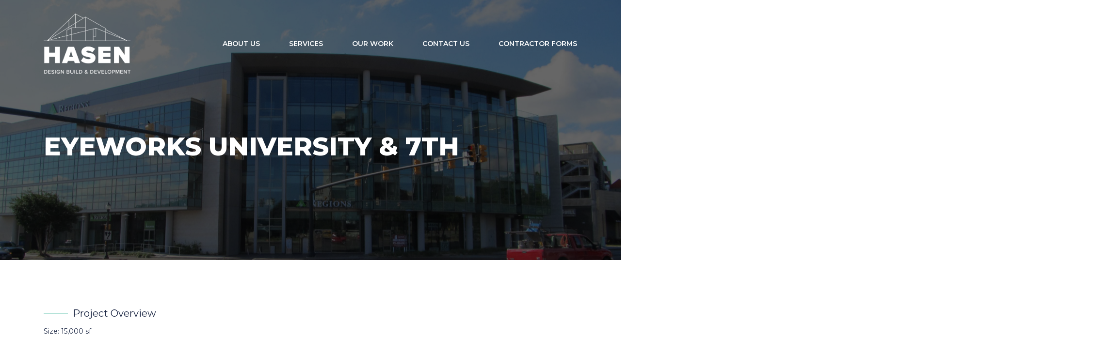

--- FILE ---
content_type: text/html; charset=UTF-8
request_url: https://hasenconstruction.com/project/eyeworks-university-7th/
body_size: 14344
content:
<!doctype html>
<html lang="en-US" class="no-js">
<head>
	<meta charset="UTF-8">
	<meta name="viewport" content="width=device-width, initial-scale=1, maximum-scale=1, user-scalable=0" /><meta name='robots' content='index, follow, max-image-preview:large, max-snippet:-1, max-video-preview:-1' />
	<style>img:is([sizes="auto" i], [sizes^="auto," i]) { contain-intrinsic-size: 3000px 1500px }</style>
	
	<!-- This site is optimized with the Yoast SEO plugin v26.8 - https://yoast.com/product/yoast-seo-wordpress/ -->
	<title>Eyeworks University &amp; 7th - HASEN Construction</title>
	<link rel="canonical" href="https://hasenconstruction.com/project/eyeworks-university-7th/" />
	<meta property="og:locale" content="en_US" />
	<meta property="og:type" content="article" />
	<meta property="og:title" content="Eyeworks University &amp; 7th - HASEN Construction" />
	<meta property="og:url" content="https://hasenconstruction.com/project/eyeworks-university-7th/" />
	<meta property="og:site_name" content="HASEN Construction" />
	<meta property="og:image" content="https://hasenconstruction.com/wp-content/uploads/2021/10/7th-and-Uni-scaled.jpg" />
	<meta property="og:image:width" content="2560" />
	<meta property="og:image:height" content="1375" />
	<meta property="og:image:type" content="image/jpeg" />
	<meta name="twitter:card" content="summary_large_image" />
	<script type="application/ld+json" class="yoast-schema-graph">{"@context":"https://schema.org","@graph":[{"@type":"WebPage","@id":"https://hasenconstruction.com/project/eyeworks-university-7th/","url":"https://hasenconstruction.com/project/eyeworks-university-7th/","name":"Eyeworks University &amp; 7th - HASEN Construction","isPartOf":{"@id":"https://hasenconstruction.com/#website"},"primaryImageOfPage":{"@id":"https://hasenconstruction.com/project/eyeworks-university-7th/#primaryimage"},"image":{"@id":"https://hasenconstruction.com/project/eyeworks-university-7th/#primaryimage"},"thumbnailUrl":"https://hasenconstruction.com/wp-content/uploads/2021/10/7th-and-Uni-scaled.jpg","datePublished":"2021-10-27T23:43:42+00:00","breadcrumb":{"@id":"https://hasenconstruction.com/project/eyeworks-university-7th/#breadcrumb"},"inLanguage":"en-US","potentialAction":[{"@type":"ReadAction","target":["https://hasenconstruction.com/project/eyeworks-university-7th/"]}]},{"@type":"ImageObject","inLanguage":"en-US","@id":"https://hasenconstruction.com/project/eyeworks-university-7th/#primaryimage","url":"https://hasenconstruction.com/wp-content/uploads/2021/10/7th-and-Uni-scaled.jpg","contentUrl":"https://hasenconstruction.com/wp-content/uploads/2021/10/7th-and-Uni-scaled.jpg","width":2560,"height":1375},{"@type":"BreadcrumbList","@id":"https://hasenconstruction.com/project/eyeworks-university-7th/#breadcrumb","itemListElement":[{"@type":"ListItem","position":1,"name":"Home","item":"https://hasenconstruction.com/"},{"@type":"ListItem","position":2,"name":"Projects","item":"https://hasenconstruction.com/project/"},{"@type":"ListItem","position":3,"name":"Eyeworks University &amp; 7th"}]},{"@type":"WebSite","@id":"https://hasenconstruction.com/#website","url":"https://hasenconstruction.com/","name":"HASEN Construction","description":"Design-Build Development","potentialAction":[{"@type":"SearchAction","target":{"@type":"EntryPoint","urlTemplate":"https://hasenconstruction.com/?s={search_term_string}"},"query-input":{"@type":"PropertyValueSpecification","valueRequired":true,"valueName":"search_term_string"}}],"inLanguage":"en-US"}]}</script>
	<!-- / Yoast SEO plugin. -->


<link rel='dns-prefetch' href='//use.typekit.net' />
<link rel='dns-prefetch' href='//fonts.googleapis.com' />
<link rel="alternate" type="application/rss+xml" title="HASEN Construction &raquo; Feed" href="https://hasenconstruction.com/feed/" />
<link rel="alternate" type="application/rss+xml" title="HASEN Construction &raquo; Comments Feed" href="https://hasenconstruction.com/comments/feed/" />
<link rel="alternate" type="application/rss+xml" title="HASEN Construction &raquo; Eyeworks University &amp; 7th Comments Feed" href="https://hasenconstruction.com/project/eyeworks-university-7th/feed/" />
<link rel="preload" href="https://hasenconstruction.com/wp-content/themes/salient/css/fonts/icomoon.woff?v=1.1" as="font" type="font/woff" crossorigin="anonymous"><link rel='stylesheet' id='adobefonts-css' href='https://use.typekit.net/jqf2feh.css?ver=6.8.3' type='text/css' media='all' />
<link rel='stylesheet' id='formidable-css' href='https://hasenconstruction.com/wp-content/plugins/formidable/css/formidableforms.css?ver=114757' type='text/css' media='all' />
<style id='classic-theme-styles-inline-css' type='text/css'>
/*! This file is auto-generated */
.wp-block-button__link{color:#fff;background-color:#32373c;border-radius:9999px;box-shadow:none;text-decoration:none;padding:calc(.667em + 2px) calc(1.333em + 2px);font-size:1.125em}.wp-block-file__button{background:#32373c;color:#fff;text-decoration:none}
</style>
<style id='global-styles-inline-css' type='text/css'>
:root{--wp--preset--aspect-ratio--square: 1;--wp--preset--aspect-ratio--4-3: 4/3;--wp--preset--aspect-ratio--3-4: 3/4;--wp--preset--aspect-ratio--3-2: 3/2;--wp--preset--aspect-ratio--2-3: 2/3;--wp--preset--aspect-ratio--16-9: 16/9;--wp--preset--aspect-ratio--9-16: 9/16;--wp--preset--color--black: #000000;--wp--preset--color--cyan-bluish-gray: #abb8c3;--wp--preset--color--white: #ffffff;--wp--preset--color--pale-pink: #f78da7;--wp--preset--color--vivid-red: #cf2e2e;--wp--preset--color--luminous-vivid-orange: #ff6900;--wp--preset--color--luminous-vivid-amber: #fcb900;--wp--preset--color--light-green-cyan: #7bdcb5;--wp--preset--color--vivid-green-cyan: #00d084;--wp--preset--color--pale-cyan-blue: #8ed1fc;--wp--preset--color--vivid-cyan-blue: #0693e3;--wp--preset--color--vivid-purple: #9b51e0;--wp--preset--gradient--vivid-cyan-blue-to-vivid-purple: linear-gradient(135deg,rgba(6,147,227,1) 0%,rgb(155,81,224) 100%);--wp--preset--gradient--light-green-cyan-to-vivid-green-cyan: linear-gradient(135deg,rgb(122,220,180) 0%,rgb(0,208,130) 100%);--wp--preset--gradient--luminous-vivid-amber-to-luminous-vivid-orange: linear-gradient(135deg,rgba(252,185,0,1) 0%,rgba(255,105,0,1) 100%);--wp--preset--gradient--luminous-vivid-orange-to-vivid-red: linear-gradient(135deg,rgba(255,105,0,1) 0%,rgb(207,46,46) 100%);--wp--preset--gradient--very-light-gray-to-cyan-bluish-gray: linear-gradient(135deg,rgb(238,238,238) 0%,rgb(169,184,195) 100%);--wp--preset--gradient--cool-to-warm-spectrum: linear-gradient(135deg,rgb(74,234,220) 0%,rgb(151,120,209) 20%,rgb(207,42,186) 40%,rgb(238,44,130) 60%,rgb(251,105,98) 80%,rgb(254,248,76) 100%);--wp--preset--gradient--blush-light-purple: linear-gradient(135deg,rgb(255,206,236) 0%,rgb(152,150,240) 100%);--wp--preset--gradient--blush-bordeaux: linear-gradient(135deg,rgb(254,205,165) 0%,rgb(254,45,45) 50%,rgb(107,0,62) 100%);--wp--preset--gradient--luminous-dusk: linear-gradient(135deg,rgb(255,203,112) 0%,rgb(199,81,192) 50%,rgb(65,88,208) 100%);--wp--preset--gradient--pale-ocean: linear-gradient(135deg,rgb(255,245,203) 0%,rgb(182,227,212) 50%,rgb(51,167,181) 100%);--wp--preset--gradient--electric-grass: linear-gradient(135deg,rgb(202,248,128) 0%,rgb(113,206,126) 100%);--wp--preset--gradient--midnight: linear-gradient(135deg,rgb(2,3,129) 0%,rgb(40,116,252) 100%);--wp--preset--font-size--small: 13px;--wp--preset--font-size--medium: 20px;--wp--preset--font-size--large: 36px;--wp--preset--font-size--x-large: 42px;--wp--preset--spacing--20: 0.44rem;--wp--preset--spacing--30: 0.67rem;--wp--preset--spacing--40: 1rem;--wp--preset--spacing--50: 1.5rem;--wp--preset--spacing--60: 2.25rem;--wp--preset--spacing--70: 3.38rem;--wp--preset--spacing--80: 5.06rem;--wp--preset--shadow--natural: 6px 6px 9px rgba(0, 0, 0, 0.2);--wp--preset--shadow--deep: 12px 12px 50px rgba(0, 0, 0, 0.4);--wp--preset--shadow--sharp: 6px 6px 0px rgba(0, 0, 0, 0.2);--wp--preset--shadow--outlined: 6px 6px 0px -3px rgba(255, 255, 255, 1), 6px 6px rgba(0, 0, 0, 1);--wp--preset--shadow--crisp: 6px 6px 0px rgba(0, 0, 0, 1);}:where(.is-layout-flex){gap: 0.5em;}:where(.is-layout-grid){gap: 0.5em;}body .is-layout-flex{display: flex;}.is-layout-flex{flex-wrap: wrap;align-items: center;}.is-layout-flex > :is(*, div){margin: 0;}body .is-layout-grid{display: grid;}.is-layout-grid > :is(*, div){margin: 0;}:where(.wp-block-columns.is-layout-flex){gap: 2em;}:where(.wp-block-columns.is-layout-grid){gap: 2em;}:where(.wp-block-post-template.is-layout-flex){gap: 1.25em;}:where(.wp-block-post-template.is-layout-grid){gap: 1.25em;}.has-black-color{color: var(--wp--preset--color--black) !important;}.has-cyan-bluish-gray-color{color: var(--wp--preset--color--cyan-bluish-gray) !important;}.has-white-color{color: var(--wp--preset--color--white) !important;}.has-pale-pink-color{color: var(--wp--preset--color--pale-pink) !important;}.has-vivid-red-color{color: var(--wp--preset--color--vivid-red) !important;}.has-luminous-vivid-orange-color{color: var(--wp--preset--color--luminous-vivid-orange) !important;}.has-luminous-vivid-amber-color{color: var(--wp--preset--color--luminous-vivid-amber) !important;}.has-light-green-cyan-color{color: var(--wp--preset--color--light-green-cyan) !important;}.has-vivid-green-cyan-color{color: var(--wp--preset--color--vivid-green-cyan) !important;}.has-pale-cyan-blue-color{color: var(--wp--preset--color--pale-cyan-blue) !important;}.has-vivid-cyan-blue-color{color: var(--wp--preset--color--vivid-cyan-blue) !important;}.has-vivid-purple-color{color: var(--wp--preset--color--vivid-purple) !important;}.has-black-background-color{background-color: var(--wp--preset--color--black) !important;}.has-cyan-bluish-gray-background-color{background-color: var(--wp--preset--color--cyan-bluish-gray) !important;}.has-white-background-color{background-color: var(--wp--preset--color--white) !important;}.has-pale-pink-background-color{background-color: var(--wp--preset--color--pale-pink) !important;}.has-vivid-red-background-color{background-color: var(--wp--preset--color--vivid-red) !important;}.has-luminous-vivid-orange-background-color{background-color: var(--wp--preset--color--luminous-vivid-orange) !important;}.has-luminous-vivid-amber-background-color{background-color: var(--wp--preset--color--luminous-vivid-amber) !important;}.has-light-green-cyan-background-color{background-color: var(--wp--preset--color--light-green-cyan) !important;}.has-vivid-green-cyan-background-color{background-color: var(--wp--preset--color--vivid-green-cyan) !important;}.has-pale-cyan-blue-background-color{background-color: var(--wp--preset--color--pale-cyan-blue) !important;}.has-vivid-cyan-blue-background-color{background-color: var(--wp--preset--color--vivid-cyan-blue) !important;}.has-vivid-purple-background-color{background-color: var(--wp--preset--color--vivid-purple) !important;}.has-black-border-color{border-color: var(--wp--preset--color--black) !important;}.has-cyan-bluish-gray-border-color{border-color: var(--wp--preset--color--cyan-bluish-gray) !important;}.has-white-border-color{border-color: var(--wp--preset--color--white) !important;}.has-pale-pink-border-color{border-color: var(--wp--preset--color--pale-pink) !important;}.has-vivid-red-border-color{border-color: var(--wp--preset--color--vivid-red) !important;}.has-luminous-vivid-orange-border-color{border-color: var(--wp--preset--color--luminous-vivid-orange) !important;}.has-luminous-vivid-amber-border-color{border-color: var(--wp--preset--color--luminous-vivid-amber) !important;}.has-light-green-cyan-border-color{border-color: var(--wp--preset--color--light-green-cyan) !important;}.has-vivid-green-cyan-border-color{border-color: var(--wp--preset--color--vivid-green-cyan) !important;}.has-pale-cyan-blue-border-color{border-color: var(--wp--preset--color--pale-cyan-blue) !important;}.has-vivid-cyan-blue-border-color{border-color: var(--wp--preset--color--vivid-cyan-blue) !important;}.has-vivid-purple-border-color{border-color: var(--wp--preset--color--vivid-purple) !important;}.has-vivid-cyan-blue-to-vivid-purple-gradient-background{background: var(--wp--preset--gradient--vivid-cyan-blue-to-vivid-purple) !important;}.has-light-green-cyan-to-vivid-green-cyan-gradient-background{background: var(--wp--preset--gradient--light-green-cyan-to-vivid-green-cyan) !important;}.has-luminous-vivid-amber-to-luminous-vivid-orange-gradient-background{background: var(--wp--preset--gradient--luminous-vivid-amber-to-luminous-vivid-orange) !important;}.has-luminous-vivid-orange-to-vivid-red-gradient-background{background: var(--wp--preset--gradient--luminous-vivid-orange-to-vivid-red) !important;}.has-very-light-gray-to-cyan-bluish-gray-gradient-background{background: var(--wp--preset--gradient--very-light-gray-to-cyan-bluish-gray) !important;}.has-cool-to-warm-spectrum-gradient-background{background: var(--wp--preset--gradient--cool-to-warm-spectrum) !important;}.has-blush-light-purple-gradient-background{background: var(--wp--preset--gradient--blush-light-purple) !important;}.has-blush-bordeaux-gradient-background{background: var(--wp--preset--gradient--blush-bordeaux) !important;}.has-luminous-dusk-gradient-background{background: var(--wp--preset--gradient--luminous-dusk) !important;}.has-pale-ocean-gradient-background{background: var(--wp--preset--gradient--pale-ocean) !important;}.has-electric-grass-gradient-background{background: var(--wp--preset--gradient--electric-grass) !important;}.has-midnight-gradient-background{background: var(--wp--preset--gradient--midnight) !important;}.has-small-font-size{font-size: var(--wp--preset--font-size--small) !important;}.has-medium-font-size{font-size: var(--wp--preset--font-size--medium) !important;}.has-large-font-size{font-size: var(--wp--preset--font-size--large) !important;}.has-x-large-font-size{font-size: var(--wp--preset--font-size--x-large) !important;}
:where(.wp-block-post-template.is-layout-flex){gap: 1.25em;}:where(.wp-block-post-template.is-layout-grid){gap: 1.25em;}
:where(.wp-block-columns.is-layout-flex){gap: 2em;}:where(.wp-block-columns.is-layout-grid){gap: 2em;}
:root :where(.wp-block-pullquote){font-size: 1.5em;line-height: 1.6;}
</style>
<link rel='stylesheet' id='salient-social-css' href='https://hasenconstruction.com/wp-content/plugins/salient-social/css/style.css?ver=1.2' type='text/css' media='all' />
<style id='salient-social-inline-css' type='text/css'>

  .sharing-default-minimal .nectar-love.loved,
  body .nectar-social[data-color-override="override"].fixed > a:before, 
  body .nectar-social[data-color-override="override"].fixed .nectar-social-inner a,
  .sharing-default-minimal .nectar-social[data-color-override="override"] .nectar-social-inner a:hover {
    background-color: #6dc7b4;
  }
  .nectar-social.hover .nectar-love.loved,
  .nectar-social.hover > .nectar-love-button a:hover,
  .nectar-social[data-color-override="override"].hover > div a:hover,
  #single-below-header .nectar-social[data-color-override="override"].hover > div a:hover,
  .nectar-social[data-color-override="override"].hover .share-btn:hover,
  .sharing-default-minimal .nectar-social[data-color-override="override"] .nectar-social-inner a {
    border-color: #6dc7b4;
  }
  #single-below-header .nectar-social.hover .nectar-love.loved i,
  #single-below-header .nectar-social.hover[data-color-override="override"] a:hover,
  #single-below-header .nectar-social.hover[data-color-override="override"] a:hover i,
  #single-below-header .nectar-social.hover .nectar-love-button a:hover i,
  .nectar-love:hover i,
  .hover .nectar-love:hover .total_loves,
  .nectar-love.loved i,
  .nectar-social.hover .nectar-love.loved .total_loves,
  .nectar-social.hover .share-btn:hover, 
  .nectar-social[data-color-override="override"].hover .nectar-social-inner a:hover,
  .nectar-social[data-color-override="override"].hover > div:hover span,
  .sharing-default-minimal .nectar-social[data-color-override="override"] .nectar-social-inner a:not(:hover) i,
  .sharing-default-minimal .nectar-social[data-color-override="override"] .nectar-social-inner a:not(:hover) {
    color: #6dc7b4;
  }
</style>
<link rel='stylesheet' id='wp-components-css' href='https://hasenconstruction.com/wp-includes/css/dist/components/style.min.css?ver=6.8.3' type='text/css' media='all' />
<link rel='stylesheet' id='godaddy-styles-css' href='https://hasenconstruction.com/wp-content/mu-plugins/vendor/wpex/godaddy-launch/includes/Dependencies/GoDaddy/Styles/build/latest.css?ver=2.0.2' type='text/css' media='all' />
<link rel='stylesheet' id='font-awesome-css' href='https://hasenconstruction.com/wp-content/themes/salient/css/font-awesome.min.css?ver=4.7.1' type='text/css' media='all' />
<link rel='stylesheet' id='salient-grid-system-css' href='https://hasenconstruction.com/wp-content/themes/salient/css/grid-system.css?ver=13.0.6' type='text/css' media='all' />
<link rel='stylesheet' id='main-styles-css' href='https://hasenconstruction.com/wp-content/themes/salient/css/style.css?ver=13.0.6' type='text/css' media='all' />
<link rel='stylesheet' id='nectar-single-styles-css' href='https://hasenconstruction.com/wp-content/themes/salient/css/single.css?ver=13.0.6' type='text/css' media='all' />
<link rel='stylesheet' id='nectar_default_font_open_sans-css' href='https://fonts.googleapis.com/css?family=Open+Sans%3A300%2C400%2C600%2C700&#038;subset=latin%2Clatin-ext&#038;display=swap' type='text/css' media='all' />
<link rel='stylesheet' id='responsive-css' href='https://hasenconstruction.com/wp-content/themes/salient/css/responsive.css?ver=13.0.6' type='text/css' media='all' />
<link rel='stylesheet' id='skin-material-css' href='https://hasenconstruction.com/wp-content/themes/salient/css/skin-material.css?ver=13.0.6' type='text/css' media='all' />
<link rel='stylesheet' id='salient-wp-menu-dynamic-css' href='https://hasenconstruction.com/wp-content/uploads/salient/menu-dynamic.css?ver=27385' type='text/css' media='all' />
<link rel='stylesheet' id='dynamic-css-css' href='https://hasenconstruction.com/wp-content/themes/salient/css/salient-dynamic-styles.css?ver=47179' type='text/css' media='all' />
<style id='dynamic-css-inline-css' type='text/css'>
#header-space{background-color:#ffffff}@media only screen and (min-width:1000px){body #ajax-content-wrap.no-scroll{min-height:calc(100vh - 180px);height:calc(100vh - 180px)!important;}}@media only screen and (min-width:1000px){#page-header-wrap.fullscreen-header,#page-header-wrap.fullscreen-header #page-header-bg,html:not(.nectar-box-roll-loaded) .nectar-box-roll > #page-header-bg.fullscreen-header,.nectar_fullscreen_zoom_recent_projects,#nectar_fullscreen_rows:not(.afterLoaded) > div{height:calc(100vh - 179px);}.wpb_row.vc_row-o-full-height.top-level,.wpb_row.vc_row-o-full-height.top-level > .col.span_12{min-height:calc(100vh - 179px);}html:not(.nectar-box-roll-loaded) .nectar-box-roll > #page-header-bg.fullscreen-header{top:180px;}.nectar-slider-wrap[data-fullscreen="true"]:not(.loaded),.nectar-slider-wrap[data-fullscreen="true"]:not(.loaded) .swiper-container{height:calc(100vh - 178px)!important;}.admin-bar .nectar-slider-wrap[data-fullscreen="true"]:not(.loaded),.admin-bar .nectar-slider-wrap[data-fullscreen="true"]:not(.loaded) .swiper-container{height:calc(100vh - 178px - 32px)!important;}}.screen-reader-text,.nectar-skip-to-content:not(:focus){border:0;clip:rect(1px,1px,1px,1px);clip-path:inset(50%);height:1px;margin:-1px;overflow:hidden;padding:0;position:absolute!important;width:1px;word-wrap:normal!important;}
.page-template-page-left-sidebar div#sidebar {
    margin-top: 0 !important;
    box-shadow: 10px 5px 13px rgb(0 0 0 / 11%);
    padding-top: 30px;
}

.page-template-page-left-sidebar .post-area.col.span_9.col_last {
    margin-top: 0 !important;
    padding-top: 30px !important;
}

.page-template-page-left-sidebar .container-wrap {
    padding-bottom: 0 !important;
}

.page-template-page-left-sidebar .post-area, #sidebar {
    padding-bottom: 50px;
}

@media(min-width:1024px){
    .page-template-page-left-sidebar .row-bg-wrap {
        width: 70vw !important;
        left: -70px !important;
    }
}

.imageColumn img {
    height: 350px !important;
    object-fit: cover;
}

.imageColumn {
    position: relative;
}

.imageCaption {
    position: absolute;
    bottom: 0;
    width: 100%;
    background: rgba(4, 14, 36, 0.8);
    padding: 6px 0;
}

.single-project .inner-wrap.using-image {
    background: black;
}

.single-project .first-section .row-bg.using-image.loaded {
    opacity: 0.4;
}

.flickity-slider h1 {
    max-width: 600px;
}

h5::before {content: "";position: absolute;left: 0;top: 50%;transform: translateY(-50%);width: 50px;height: 1px;background: #6DC7B4;}

h5 {
    position: relative;
    padding-left: calc( 50px + 10px );
    margin-bottom: 15px;
}

#contact .row-bg.using-image.loaded {
    background-position: -37px -19px !important;
    background-size: 44%;
}

div#frm_form_1_container {
    position: relative;
    top: -78px;
}

div#contact {
    padding-bottom: 50px !important;
}

input[type="text"], input[type="email"], textarea {border-color: #E9E9E9 !important;border-radius: 5px !important;border-width: 1px !important;}

label {font-family: 'Montserrat', sans-serif !important;color: #15254B !important;font-weight: 500 !important;}

body[data-button-style="rounded"] .container-wrap button[type="submit"] {
    background-color: #15254B !important;
    padding: 10px 50px !important;
    font-family: 'Montserrat', sans-serif;
    font-weight: 500;
    margin-top: 40px;
}

body[data-button-style="rounded"] .container-wrap button[type="submit"]:hover {
    color: white !important;
}

#footer-outer #copyright .col {
    width: 100% !important;
    text-align: center;
}

#footer-outer #copyright .col a {
    color: #6DC7B4 !important;
}

div#copyright {
    margin-top: -25px;
}

#footer-outer #footer-widgets .widget h4 {
    font-weight: 600 !important;
    margin-bottom: 0 !important;
}

#footer-outer .row {
    padding: 50px 0 !important;
}

.teal {
    color: #6dc7b4 !important;
}

@media(min-width:769px){
    #sidebar .widget.widget_nav_menu li {
    padding: 15px 40px !important;
    width: 85%;
    position: relative;
    left: -40px;
    border-radius: 80px;
}

#sidebar .widget.widget_nav_menu li:hover, #sidebar .current-menu-item {
    background-color: #F4F4F5;
    font-weight: 600;
    color: black !important;
}

#sidebar .widget.widget_nav_menu li a:hover, #sidebar .current-menu-item a {
    color: black !important;
}
}

@media(max-width:768px){
    .row-bg.using-image.using-bg-color.loaded {
    width: 120vw !important;
}

/*
.row-bg-wrap {
    width: 109vw !important;
    position: relative;
    left: -15% !important;
}
*/

#ajax-content-wrap .vc_row.inner_row.left_padding_150px .row_col_wrap_12_inner {
    padding-left: 0 !important;
}

.imageColumn, .imageColumn * {
    width: 100% !important;
}

.row_col_wrap_12.col.span_12.light.left {
    width: 100% !important;
}

.full-width-content {
    width: 100% !important;
}

.page-template-page-left-sidebar div#sidebar {
    box-shadow: none !important;
}
}

@media(max-width:768px){
    h1 {
    font-size: 35px !important;
    line-height: 37px !important;
    margin: 50px 0 !important;
}

.wpb_wrapper h3.vc_custom_heading {
    line-height: 40px !important;
}
.single-project .main-content > .row > div:nth-last-child(3) {
    margin-right: 0 !important;
    padding-left: 0 !important;
    padding-right: 0 !important;
    width: 101vw !important;
}

.single-project div#header-outer {
    background: transparent !important;
}

.single-project div#header-outer {
    position: absolute !important;
    top: 48px !important;
}
}

.nectar-post-grid-filters a {
    white-space: nowrap;
}

ul.sub-menu.tracked-pos {top: calc(100% - 50px) !important;}
</style>
<link rel='stylesheet' id='salient-child-style-css' href='https://hasenconstruction.com/wp-content/themes/salient-child/style.css?ver=13.0.6' type='text/css' media='all' />
<link rel='stylesheet' id='redux-google-fonts-salient_redux-css' href='https://fonts.googleapis.com/css?family=Montserrat%3A600%2C400%2C800%2C500&#038;display=swap&#038;ver=6.8.3' type='text/css' media='all' />
<script type="text/javascript" src="https://hasenconstruction.com/wp-includes/js/jquery/jquery.min.js?ver=3.7.1" id="jquery-core-js"></script>
<script type="text/javascript" src="https://hasenconstruction.com/wp-includes/js/jquery/jquery-migrate.min.js?ver=3.4.1" id="jquery-migrate-js"></script>
<link rel="https://api.w.org/" href="https://hasenconstruction.com/wp-json/" /><link rel="alternate" title="JSON" type="application/json" href="https://hasenconstruction.com/wp-json/wp/v2/project/1216" /><link rel="EditURI" type="application/rsd+xml" title="RSD" href="https://hasenconstruction.com/xmlrpc.php?rsd" />
<meta name="generator" content="WordPress 6.8.3" />
<link rel='shortlink' href='https://hasenconstruction.com/?p=1216' />
<link rel="alternate" title="oEmbed (JSON)" type="application/json+oembed" href="https://hasenconstruction.com/wp-json/oembed/1.0/embed?url=https%3A%2F%2Fhasenconstruction.com%2Fproject%2Feyeworks-university-7th%2F" />
<link rel="alternate" title="oEmbed (XML)" type="text/xml+oembed" href="https://hasenconstruction.com/wp-json/oembed/1.0/embed?url=https%3A%2F%2Fhasenconstruction.com%2Fproject%2Feyeworks-university-7th%2F&#038;format=xml" />
<script>document.documentElement.className += " js";</script>
<script type="text/javascript"> var root = document.getElementsByTagName( "html" )[0]; root.setAttribute( "class", "js" ); </script><script>
document.addEventListener('DOMContentLoaded', ()=>{
if(window.innerWidth > 768){
setTimeout(()=>{


if(document.querySelector('#sidebar') != null){
    const postAreaHeight = document.querySelector('.post-area.col.span_9.col_last').offsetHeight;
    document.querySelector('#sidebar').style.height = postAreaHeight + 'px';
}
}, 100);
}
});


</script>
<script>
setTimeout( ()=>{
    if(document.body.classList.contains('page-id-1233')){
        console.log('filter detected!');
        const filter = document.URL.substr(document.URL.indexOf("=")+1);
        if(filter != null && filter != ""){
            jQuery(`.nectar-post-grid-filters a[data-filter="${filter}"]`).click()
        }

    }
}, 1000);
</script><meta name="generator" content="Powered by WPBakery Page Builder - drag and drop page builder for WordPress."/>
<link rel="icon" href="https://hasenconstruction.com/wp-content/uploads/2024/06/358704987_993748588412651_198495350099365317_n-100x100.png" sizes="32x32" />
<link rel="icon" href="https://hasenconstruction.com/wp-content/uploads/2024/06/358704987_993748588412651_198495350099365317_n-300x300.png" sizes="192x192" />
<link rel="apple-touch-icon" href="https://hasenconstruction.com/wp-content/uploads/2024/06/358704987_993748588412651_198495350099365317_n-300x300.png" />
<meta name="msapplication-TileImage" content="https://hasenconstruction.com/wp-content/uploads/2024/06/358704987_993748588412651_198495350099365317_n-300x300.png" />
		<style type="text/css" id="wp-custom-css">
			.imageColumn img {
    width: 100%;
}

#sidebar h4 {
	color: #1d2845 !important;
	font-size: 26px;
	font-weight: 700;
}

.post-area > div:nth-last-child(2) {
    z-index: 999999999 !important;
}

.page-template-page-left-sidebar div#sidebar {
	padding-top: 60px;
}

.home #what-we-do p {
    height: 135px;
}

@media(max-width:768px){
 .portfolio-filters-inline.full-width-section:not(.non-fw), .portfolio-filters-inline.full-width-content, .post-area.full-width-content.standard-minimal, body[data-col-gap] .vc_row-fluid .span_12.post-area.full-width-content.standard-minimal, .full-width-content.blog-fullwidth-wrap, .wpb_row.full-width-content, .wpb_row.full-width-content.has-global-section .wpb_row.full-width-content, .full-width-content.nectar-shop-outer, .page-submenu > .full-width-section, .page-submenu .full-width-content, .wpb_row.full-width-section .mobile-video-image, body .full-width-section .row-bg-wrap, body .full-width-section .nectar-parallax-scene, body .full-width-section > .nectar-shape-divider-wrap, body .full-width-section > .video-color-overlay, body[data-aie="zoom-out"] .first-section .row-bg-wrap, body[data-aie="long-zoom-out"] .first-section .row-bg-wrap, body[data-aie="zoom-out"] .top-level.full-width-section .row-bg-wrap, body[data-aie="long-zoom-out"] .top-level.full-width-section .row-bg-wrap, body .full-width-section.parallax_section .row-bg-wrap, .nectar-slider-wrap[data-full-width="true"], .wpb_row.full-width-section .templatera_shortcode > .wpb_row.full-width-section > .row-bg-wrap, .single-product .product[data-gallery-style="left_thumb_sticky"][data-gallery-variant="fullwidth"] .single-product-wrap, body[data-header-format="left-header"][class*="page-template-template-no-header"] .wpb_row.full-width-content, body[data-header-format="left-header"][class*="page-template-template-no-header"] .full-width-section .row-bg-wrap, body[data-header-format="left-header"][class*="page-template-template-no-header"] .full-width-section.parallax_section .row-bg-wrap {
     margin-left: -50vw !important;
     margin-left: calc(-50vw + var(--scroll-bar-w)/2) !important;
     left: 50% !important;
     width: 100vw !important;
     width: calc(100vw - var(--scroll-bar-w)) !important;
 }
}		</style>
		<noscript><style> .wpb_animate_when_almost_visible { opacity: 1; }</style></noscript></head><body data-rsssl=1 class="wp-singular project-template-default single single-project postid-1216 wp-theme-salient wp-child-theme-salient-child material wpb-js-composer js-comp-ver-6.6.0 vc_responsive" data-footer-reveal="false" data-footer-reveal-shadow="none" data-header-format="default" data-body-border="off" data-boxed-style="" data-header-breakpoint="1000" data-dropdown-style="minimal" data-cae="easeOutCubic" data-cad="750" data-megamenu-width="contained" data-aie="none" data-ls="fancybox" data-apte="standard" data-hhun="1" data-fancy-form-rcs="default" data-form-style="default" data-form-submit="regular" data-is="minimal" data-button-style="rounded" data-user-account-button="false" data-flex-cols="true" data-col-gap="default" data-header-inherit-rc="false" data-header-search="false" data-animated-anchors="true" data-ajax-transitions="false" data-full-width-header="false" data-slide-out-widget-area="true" data-slide-out-widget-area-style="fullscreen" data-user-set-ocm="off" data-loading-animation="none" data-bg-header="false" data-responsive="1" data-ext-responsive="true" data-ext-padding="90" data-header-resize="0" data-header-color="custom" data-cart="false" data-remove-m-parallax="" data-remove-m-video-bgs="" data-m-animate="0" data-force-header-trans-color="light" data-smooth-scrolling="0" data-permanent-transparent="false" >
	
	<script type="text/javascript">
	 (function(window, document) {

		 if(navigator.userAgent.match(/(Android|iPod|iPhone|iPad|BlackBerry|IEMobile|Opera Mini)/)) {
			 document.body.className += " using-mobile-browser ";
		 }

		 if( !("ontouchstart" in window) ) {

			 var body = document.querySelector("body");
			 var winW = window.innerWidth;
			 var bodyW = body.clientWidth;

			 if (winW > bodyW + 4) {
				 body.setAttribute("style", "--scroll-bar-w: " + (winW - bodyW - 4) + "px");
			 } else {
				 body.setAttribute("style", "--scroll-bar-w: 0px");
			 }
		 }

	 })(window, document);
   </script><a href="#ajax-content-wrap" class="nectar-skip-to-content">Skip to main content</a><div class="ocm-effect-wrap"><div class="ocm-effect-wrap-inner">	
	<div id="header-space"  data-header-mobile-fixed='false'></div> 
	
		<div id="header-outer" data-has-menu="true" data-has-buttons="no" data-header-button_style="default" data-using-pr-menu="false" data-mobile-fixed="false" data-ptnm="false" data-lhe="animated_underline" data-user-set-bg="#ffffff" data-format="default" data-permanent-transparent="false" data-megamenu-rt="0" data-remove-fixed="1" data-header-resize="0" data-cart="false" data-transparency-option="" data-box-shadow="large" data-shrink-num="6" data-using-secondary="0" data-using-logo="1" data-logo-height="124" data-m-logo-height="100" data-padding="28" data-full-width="false" data-condense="false" >
		
<div id="search-outer" class="nectar">
	<div id="search">
		<div class="container">
			 <div id="search-box">
				 <div class="inner-wrap">
					 <div class="col span_12">
						  <form role="search" action="https://hasenconstruction.com/" method="GET">
														 <input type="text" name="s"  value="" aria-label="Search" placeholder="Search" />
							 
						<span>Hit enter to search or ESC to close</span>
												</form>
					</div><!--/span_12-->
				</div><!--/inner-wrap-->
			 </div><!--/search-box-->
			 <div id="close"><a href="#"><span class="screen-reader-text">Close Search</span>
				<span class="close-wrap"> <span class="close-line close-line1"></span> <span class="close-line close-line2"></span> </span>				 </a></div>
		 </div><!--/container-->
	</div><!--/search-->
</div><!--/search-outer-->

<header id="top">
	<div class="container">
		<div class="row">
			<div class="col span_3">
								<a id="logo" href="https://hasenconstruction.com" data-supplied-ml-starting-dark="false" data-supplied-ml-starting="false" data-supplied-ml="false" >
					<img class="stnd skip-lazy default-logo dark-version" width="860" height="595" alt="HASEN Construction" src="https://hasenconstruction.com/wp-content/uploads/2021/11/logo-white.png" srcset="https://hasenconstruction.com/wp-content/uploads/2021/11/logo-white.png 1x, https://hasenconstruction.com/wp-content/uploads/2021/11/logo-white.png 2x" />				</a>
							</div><!--/span_3-->

			<div class="col span_9 col_last">
																	<div class="slide-out-widget-area-toggle mobile-icon fullscreen" data-custom-color="false" data-icon-animation="simple-transform">
						<div> <a href="#sidewidgetarea" aria-label="Navigation Menu" aria-expanded="false" class="closed">
							<span class="screen-reader-text">Menu</span><span aria-hidden="true"> <i class="lines-button x2"> <i class="lines"></i> </i> </span>
						</a></div>
					</div>
				
									<nav>
													<ul class="sf-menu">
								<li id="menu-item-13" class="menu-item menu-item-type-custom menu-item-object-custom menu-item-has-children nectar-regular-menu-item menu-item-13"><a href="/about-us"><span class="menu-title-text">About Us</span></a>
<ul class="sub-menu">
	<li id="menu-item-1472" class="menu-item menu-item-type-custom menu-item-object-custom nectar-regular-menu-item menu-item-1472"><a href="/about-us"><span class="menu-title-text">Who We Are</span></a></li>
</ul>
</li>
<li id="menu-item-14" class="menu-item menu-item-type-custom menu-item-object-custom menu-item-has-children nectar-regular-menu-item menu-item-14"><a href="/services"><span class="menu-title-text">Services</span></a>
<ul class="sub-menu">
	<li id="menu-item-1460" class="menu-item menu-item-type-post_type menu-item-object-page nectar-regular-menu-item menu-item-1460"><a href="https://hasenconstruction.com/services/design-build-design-assist/"><span class="menu-title-text">Design Build / Design Assist</span></a></li>
	<li id="menu-item-1459" class="menu-item menu-item-type-post_type menu-item-object-page nectar-regular-menu-item menu-item-1459"><a href="https://hasenconstruction.com/services/construction-management/"><span class="menu-title-text">Construction Management</span></a></li>
	<li id="menu-item-1461" class="menu-item menu-item-type-post_type menu-item-object-page nectar-regular-menu-item menu-item-1461"><a href="https://hasenconstruction.com/services/general-contracting/"><span class="menu-title-text">General Contracting</span></a></li>
	<li id="menu-item-1464" class="menu-item menu-item-type-post_type menu-item-object-page nectar-regular-menu-item menu-item-1464"><a href="https://hasenconstruction.com/services/development-services/"><span class="menu-title-text">Development Services</span></a></li>
	<li id="menu-item-1463" class="menu-item menu-item-type-post_type menu-item-object-page nectar-regular-menu-item menu-item-1463"><a href="https://hasenconstruction.com/services/pre-construction/"><span class="menu-title-text">Pre-Construction</span></a></li>
	<li id="menu-item-1462" class="menu-item menu-item-type-post_type menu-item-object-page nectar-regular-menu-item menu-item-1462"><a href="https://hasenconstruction.com/services/owners-representative/"><span class="menu-title-text">Owner’s Representative</span></a></li>
</ul>
</li>
<li id="menu-item-15" class="menu-item menu-item-type-custom menu-item-object-custom menu-item-has-children nectar-regular-menu-item menu-item-15"><a href="/our-work"><span class="menu-title-text">Our Work</span></a>
<ul class="sub-menu">
	<li id="menu-item-1543" class="menu-item menu-item-type-custom menu-item-object-custom nectar-regular-menu-item menu-item-1543"><a href="https://hasenconstruction.com/our-work/?filter=11"><span class="menu-title-text">Civil</span></a></li>
	<li id="menu-item-1544" class="menu-item menu-item-type-custom menu-item-object-custom nectar-regular-menu-item menu-item-1544"><a href="https://hasenconstruction.com/our-work/?filter=5"><span class="menu-title-text">Design-Build</span></a></li>
	<li id="menu-item-1545" class="menu-item menu-item-type-custom menu-item-object-custom nectar-regular-menu-item menu-item-1545"><a href="https://hasenconstruction.com/our-work/?filter=13"><span class="menu-title-text">Education</span></a></li>
	<li id="menu-item-1546" class="menu-item menu-item-type-custom menu-item-object-custom nectar-regular-menu-item menu-item-1546"><a href="https://hasenconstruction.com/our-work/?filter=12"><span class="menu-title-text">Historic</span></a></li>
	<li id="menu-item-1547" class="menu-item menu-item-type-custom menu-item-object-custom nectar-regular-menu-item menu-item-1547"><a href="https://hasenconstruction.com/our-work/?filter=4"><span class="menu-title-text">Industrial / Warehouse</span></a></li>
	<li id="menu-item-1548" class="menu-item menu-item-type-custom menu-item-object-custom nectar-regular-menu-item menu-item-1548"><a href="https://hasenconstruction.com/our-work/?filter=7"><span class="menu-title-text">Institutional</span></a></li>
	<li id="menu-item-1549" class="menu-item menu-item-type-custom menu-item-object-custom nectar-regular-menu-item menu-item-1549"><a href="https://hasenconstruction.com/our-work/?filter=9"><span class="menu-title-text">Medical</span></a></li>
	<li id="menu-item-1550" class="menu-item menu-item-type-custom menu-item-object-custom nectar-regular-menu-item menu-item-1550"><a href="https://hasenconstruction.com/our-work/?filter=19"><span class="menu-title-text">Multi-Family</span></a></li>
	<li id="menu-item-1551" class="menu-item menu-item-type-custom menu-item-object-custom nectar-regular-menu-item menu-item-1551"><a href="https://hasenconstruction.com/our-work/?filter=6"><span class="menu-title-text">Office</span></a></li>
	<li id="menu-item-1552" class="menu-item menu-item-type-custom menu-item-object-custom nectar-regular-menu-item menu-item-1552"><a href="https://hasenconstruction.com/our-work/?filter=20"><span class="menu-title-text">Owner&#8217;s Representative</span></a></li>
	<li id="menu-item-1555" class="menu-item menu-item-type-custom menu-item-object-custom nectar-regular-menu-item menu-item-1555"><a href="https://hasenconstruction.com/our-work/?filter=8"><span class="menu-title-text">Residential</span></a></li>
	<li id="menu-item-1556" class="menu-item menu-item-type-custom menu-item-object-custom nectar-regular-menu-item menu-item-1556"><a href="https://hasenconstruction.com/our-work/?filter=14"><span class="menu-title-text">Retail</span></a></li>
</ul>
</li>
<li id="menu-item-16" class="menu-item menu-item-type-custom menu-item-object-custom menu-item-has-children nectar-regular-menu-item menu-item-16"><a href="/contact-us"><span class="menu-title-text">Contact Us</span></a>
<ul class="sub-menu">
	<li id="menu-item-1465" class="menu-item menu-item-type-post_type menu-item-object-page nectar-regular-menu-item menu-item-1465"><a href="https://hasenconstruction.com/about-us/preconstruction/"><span class="menu-title-text">Preconstruction</span></a></li>
</ul>
</li>
<li id="menu-item-1450" class="menu-item menu-item-type-custom menu-item-object-custom nectar-regular-menu-item menu-item-1450"><a href="/about-us/contractor-forms/"><span class="menu-title-text">Contractor Forms</span></a></li>
							</ul>
													<ul class="buttons sf-menu" data-user-set-ocm="off">

								
							</ul>
						
					</nav>

					
				</div><!--/span_9-->

				
			</div><!--/row-->
					</div><!--/container-->
	</header>		
	</div>
		<div id="ajax-content-wrap">
<div class="blurred-wrap"><div class="container-wrap">
	<div class="container main-content">
		<div class="row">
			

		<div id="fws_6975e9651fa5d"  data-column-margin="default" data-midnight="light"  class="wpb_row vc_row-fluid vc_row full-width-section  "  style="padding-top: 275px; padding-bottom: 200px; "><div class="row-bg-wrap" data-bg-animation="none" data-bg-overlay="false"><div class="inner-wrap using-image"><div class="row-bg using-image"  style="background-position: center; background-repeat: no-repeat; " data-nectar-img-src="https://hasenconstruction.com/wp-content/uploads/2021/10/7th-and-Uni-scaled.jpg"></div></div></div><div class="row_col_wrap_12 col span_12 light left">
	<div  class="vc_col-sm-12 wpb_column column_container vc_column_container col no-extra-padding inherit_tablet inherit_phone "  data-padding-pos="all" data-has-bg-color="false" data-bg-color="" data-bg-opacity="1" data-animation="" data-delay="0" >
		<div class="vc_column-inner" >
			<div class="wpb_wrapper">
				<h1 style="text-align: left" class="vc_custom_heading" >Eyeworks University &amp; 7th</h1>
			</div> 
		</div>
	</div> 
</div></div>


		<div id="fws_6975e96520172"  data-column-margin="default" data-midnight="dark"  class="wpb_row vc_row-fluid vc_row  "  style="padding-top: 100px; padding-bottom: 50px; "><div class="row-bg-wrap" data-bg-animation="none" data-bg-overlay="false"><div class="inner-wrap"><div class="row-bg"  style=""></div></div></div><div class="row_col_wrap_12 col span_12 dark left">
	<div  class="vc_col-sm-12 wpb_column column_container vc_column_container col no-extra-padding inherit_tablet inherit_phone "  data-padding-pos="all" data-has-bg-color="false" data-bg-color="" data-bg-opacity="1" data-animation="" data-delay="0" >
		<div class="vc_column-inner" >
			<div class="wpb_wrapper">
				

    <h5 style="text-align: left" class="vc_custom_heading" >Project Overview</h5>


<div class="wpb_text_column wpb_content_element  vc_custom_1635354972506" >
	<div class="wpb_wrapper">
		<p>Size: 15,000 sf</p>
<p>Office and Parking Garage</p>
<p>HASEN Design Build and Development provided Construction Management Advisor services to the owner for a new (5) story office building including an attached (4) story parking garage.</p>
	</div>
</div>




			</div> 
		</div>
	</div> 
</div></div>
		<div id="fws_6975e965203f3"  data-column-margin="default" data-midnight="dark"  class="wpb_row vc_row-fluid vc_row  "  style="padding-top: 0px; padding-bottom: 45px; "><div class="row-bg-wrap" data-bg-animation="none" data-bg-overlay="false"><div class="inner-wrap"><div class="row-bg"  style=""></div></div></div><div class="row_col_wrap_12 col span_12 dark left">
	<div  class="vc_col-sm-4 wpb_column column_container vc_column_container col no-extra-padding inherit_tablet inherit_phone "  data-padding-pos="all" data-has-bg-color="false" data-bg-color="" data-bg-opacity="1" data-animation="" data-delay="0" >
		<div class="vc_column-inner" >
			<div class="wpb_wrapper">
				

			</div> 
		</div>
	</div> 

	<div  class="vc_col-sm-4 wpb_column column_container vc_column_container col no-extra-padding inherit_tablet inherit_phone "  data-padding-pos="all" data-has-bg-color="false" data-bg-color="" data-bg-opacity="1" data-animation="" data-delay="0" >
		<div class="vc_column-inner" >
			<div class="wpb_wrapper">
				
<div class="iwithtext"><div class="iwt-icon"> <i class="icon-default-style fa fa-user extra-color-1"></i> </div><div class="iwt-text"> 

<strong>OWNERS</strong><br/>

Eyeworks Group

 </div><div class="clear"></div></div>

			</div> 
		</div>
	</div> 

	<div  class="vc_col-sm-4 wpb_column column_container vc_column_container col no-extra-padding inherit_tablet inherit_phone "  data-padding-pos="all" data-has-bg-color="false" data-bg-color="" data-bg-opacity="1" data-animation="" data-delay="0" >
		<div class="vc_column-inner" >
			<div class="wpb_wrapper">
				
<div class="iwithtext"><div class="iwt-icon"> <i class="icon-default-style fa fa-user-md extra-color-1"></i> </div><div class="iwt-text"> 

<strong>Architect</strong><br/>

Bennett Benner Group

 </div><div class="clear"></div></div>

			</div> 
		</div>
	</div> 
</div></div>
		<div id="fws_6975e9652063d"  data-column-margin="default" data-midnight="dark"  class="wpb_row vc_row-fluid vc_row  "  style="padding-top: 0px; padding-bottom: 0px; "><div class="row-bg-wrap" data-bg-animation="none" data-bg-overlay="false"><div class="inner-wrap"><div class="row-bg"  style=""></div></div></div><div class="row_col_wrap_12 col span_12 dark left">
	<div  class="vc_col-sm-4 wpb_column column_container vc_column_container col no-extra-padding inherit_tablet inherit_phone "  data-padding-pos="all" data-has-bg-color="false" data-bg-color="" data-bg-opacity="1" data-animation="" data-delay="0" >
		<div class="vc_column-inner" >
			<div class="wpb_wrapper">
				

			</div> 
		</div>
	</div> 

	<div  class="vc_col-sm-4 wpb_column column_container vc_column_container col no-extra-padding inherit_tablet inherit_phone "  data-padding-pos="all" data-has-bg-color="false" data-bg-color="" data-bg-opacity="1" data-animation="" data-delay="0" >
		<div class="vc_column-inner" >
			<div class="wpb_wrapper">
				

			</div> 
		</div>
	</div> 

	<div  class="vc_col-sm-4 wpb_column column_container vc_column_container col no-extra-padding inherit_tablet inherit_phone "  data-padding-pos="all" data-has-bg-color="false" data-bg-color="" data-bg-opacity="1" data-animation="" data-delay="0" >
		<div class="vc_column-inner" >
			<div class="wpb_wrapper">
				

			</div> 
		</div>
	</div> 
</div></div>
		<div id="fws_6975e965207d8"  data-column-margin="default" data-midnight="dark"  class="wpb_row vc_row-fluid vc_row  "  style="padding-top: 60px; padding-bottom: 0px; "><div class="row-bg-wrap" data-bg-animation="none" data-bg-overlay="false"><div class="inner-wrap"><div class="row-bg"  style=""></div></div></div><div class="row_col_wrap_12 col span_12 dark left">
	<div  class="vc_col-sm-12 wpb_column column_container vc_column_container col no-extra-padding inherit_tablet inherit_phone "  data-padding-pos="all" data-has-bg-color="false" data-bg-color="" data-bg-opacity="1" data-animation="" data-delay="0" >
		<div class="vc_column-inner" >
			<div class="wpb_wrapper">
				
<h3 style="text-align: left" class="vc_custom_heading" >Photo Gallery</h3>


	<div class="wpb_gallery wpb_content_element clearfix">
		<div class="wpb_wrapper"><div class="wpb_gallery_slidesflickity_static_height_style" data-onclick="link_no" data-interval="5"><div class="nectar-flickity not-initialized instace-6975e96520f98" data-drag-scale="" data-overflow="visible" data-wrap="no-wrap" data-spacing="10px" data-shadow="none" data-autoplay="" data-autoplay-dur="" data-free-scroll="" data-controls="next_prev_arrows_overlaid"><div class="flickity-viewport"> <div class="flickity-slider"><div class="cell" data-lazy="true"><img width="1024" height="550"  data-flickity-lazyload="https://hasenconstruction.com/wp-content/uploads/2021/10/7th-and-Uni-1024x550.jpg" class="skip-lazy attachment-large" alt="" decoding="async"  data-flickity-lazyload-srcset="https://hasenconstruction.com/wp-content/uploads/2021/10/7th-and-Uni-1024x550.jpg 1024w, https://hasenconstruction.com/wp-content/uploads/2021/10/7th-and-Uni-300x161.jpg 300w, https://hasenconstruction.com/wp-content/uploads/2021/10/7th-and-Uni-768x412.jpg 768w, https://hasenconstruction.com/wp-content/uploads/2021/10/7th-and-Uni-1536x825.jpg 1536w, https://hasenconstruction.com/wp-content/uploads/2021/10/7th-and-Uni-2048x1100.jpg 2048w"></div><div class="cell" data-lazy="true"><img width="768" height="1024"  data-flickity-lazyload="https://hasenconstruction.com/wp-content/uploads/2021/10/IMG_1340-768x1024.jpg" class="skip-lazy attachment-large" alt="" decoding="async" loading="lazy"  data-flickity-lazyload-srcset="https://hasenconstruction.com/wp-content/uploads/2021/10/IMG_1340-768x1024.jpg 768w, https://hasenconstruction.com/wp-content/uploads/2021/10/IMG_1340-225x300.jpg 225w, https://hasenconstruction.com/wp-content/uploads/2021/10/IMG_1340-1152x1536.jpg 1152w, https://hasenconstruction.com/wp-content/uploads/2021/10/IMG_1340-1536x2048.jpg 1536w, https://hasenconstruction.com/wp-content/uploads/2021/10/IMG_1340-scaled.jpg 1920w"></div><div class="cell" data-lazy="true"><img width="1024" height="768"  data-flickity-lazyload="https://hasenconstruction.com/wp-content/uploads/2021/10/IMG_1343-1024x768.jpg" class="skip-lazy attachment-large" alt="" decoding="async" loading="lazy"  data-flickity-lazyload-srcset="https://hasenconstruction.com/wp-content/uploads/2021/10/IMG_1343-1024x768.jpg 1024w, https://hasenconstruction.com/wp-content/uploads/2021/10/IMG_1343-300x225.jpg 300w, https://hasenconstruction.com/wp-content/uploads/2021/10/IMG_1343-768x576.jpg 768w, https://hasenconstruction.com/wp-content/uploads/2021/10/IMG_1343-1536x1152.jpg 1536w, https://hasenconstruction.com/wp-content/uploads/2021/10/IMG_1343-2048x1536.jpg 2048w"></div><div class="cell" data-lazy="true"><img width="1024" height="768"  data-flickity-lazyload="https://hasenconstruction.com/wp-content/uploads/2021/10/IMG_5110-1024x768.jpg" class="skip-lazy attachment-large" alt="" decoding="async" loading="lazy"  data-flickity-lazyload-srcset="https://hasenconstruction.com/wp-content/uploads/2021/10/IMG_5110-1024x768.jpg 1024w, https://hasenconstruction.com/wp-content/uploads/2021/10/IMG_5110-300x225.jpg 300w, https://hasenconstruction.com/wp-content/uploads/2021/10/IMG_5110-768x576.jpg 768w, https://hasenconstruction.com/wp-content/uploads/2021/10/IMG_5110-1536x1152.jpg 1536w, https://hasenconstruction.com/wp-content/uploads/2021/10/IMG_5110-2048x1536.jpg 2048w"></div></div></div></div></div>
		</div> 
	</div> 

			</div> 
		</div>
	</div> 
</div></div>
		<div id="our-work"  data-column-margin="default" data-midnight="light"  class="wpb_row vc_row-fluid vc_row full-width-section  "  style="padding-top: 50px; padding-bottom: 45px; "><div class="row-bg-wrap" data-bg-animation="none" data-bg-overlay="false"><div class="inner-wrap using-image"><div class="row-bg using-image using-bg-color"  style="background-position: right top; background-repeat: no-repeat; background-color: #15254b; " data-nectar-img-src="https://hasenconstruction.com/wp-content/uploads/2021/10/temp-3-copy-scaled.jpg"></div></div></div><div class="row_col_wrap_12 col span_12 light left">
	<div  class="vc_col-sm-12 wpb_column column_container vc_column_container col no-extra-padding inherit_tablet inherit_phone "  data-padding-pos="all" data-has-bg-color="false" data-bg-color="" data-bg-opacity="1" data-animation="" data-delay="0" >
		<div class="vc_column-inner" >
			<div class="wpb_wrapper">
				<h5 style="text-align: left" class="vc_custom_heading" >Related Projects</h5><h3 style="text-align: left" class="vc_custom_heading" >Explore Similar Projects</h3>
			</div> 
		</div>
	</div> 
</div></div>


		<div id="fws_6975e96523c4d"  data-column-margin="none" data-midnight="light"  class="wpb_row vc_row-fluid vc_row full-width-content  vc_row-o-equal-height vc_row-flex  vc_row-o-content-top  "  style="padding-top: 0px; padding-bottom: 0px; "><div class="row-bg-wrap" data-bg-animation="none" data-bg-overlay="false"><div class="inner-wrap"><div class="row-bg using-bg-color"  style="background-color: #15254b; "></div></div></div><div class="row_col_wrap_12 col span_12 light left">


	<div  class="vc_col-sm-12 wpb_column column_container vc_column_container col no-extra-padding inherit_tablet inherit_phone "  data-padding-pos="all" data-has-bg-color="false" data-bg-color="" data-bg-opacity="1" data-animation="" data-delay="0" >
		<div class="vc_column-inner" >
			<div class="wpb_wrapper">
				

<div id="fws_6975e96524544" data-midnight="" data-column-margin="20px" class="wpb_row vc_row-fluid vc_row inner_row   vc_custom_1634852602170  left_padding_150px "  style=""><div class="row-bg-wrap"> <div class="row-bg" ></div> </div><div class="row_col_wrap_12_inner col span_12  left">


	<div  class="vc_col-sm-6 imageColumn wpb_column column_container vc_column_container col child_column no-extra-padding inherit_tablet inherit_phone "   data-padding-pos="all" data-has-bg-color="false" data-bg-color="" data-bg-opacity="1" data-animation="" data-delay="0">
		<div class="vc_column-inner" ><a class="column-link" target="_self" href="https://hasenconstruction.com/project/the-ballpark-in-arlington/"></a>
		<div class="wpb_wrapper">
			

<div class="img-with-aniamtion-wrap " data-max-width="100%" data-max-width-mobile="default" data-shadow="none" data-animation="fade-in" >
      <div class="inner">
        <div class="hover-wrap"> 
          <div class="hover-wrap-inner">
            <img class="img-with-animation skip-lazy  nectar-lazy" data-delay="0" height="400" width="900" data-animation="fade-in" data-nectar-img-src="https://hasenconstruction.com/wp-content/uploads/2021/10/BallParkInArlington4.jpg" src="data:image/svg+xml;charset=utf-8,%3Csvg%20xmlns%3D'http%3A%2F%2Fwww.w3.org%2F2000%2Fsvg'%20viewBox%3D'0%200%20900%20400'%2F%3E" alt="" data-nectar-img-srcset="https://hasenconstruction.com/wp-content/uploads/2021/10/BallParkInArlington4.jpg 900w, https://hasenconstruction.com/wp-content/uploads/2021/10/BallParkInArlington4-300x133.jpg 300w, https://hasenconstruction.com/wp-content/uploads/2021/10/BallParkInArlington4-768x341.jpg 768w" sizes="(min-width: 1450px) 75vw, (min-width: 1000px) 85vw, 100vw" />
          </div>
        </div>
      </div>
    </div>


<div class="wpb_text_column wpb_content_element  imageCaption" >
	<div class="wpb_wrapper">
		<p>The Ballpark in Arlington</p>
	</div>
</div>




		</div> 
	</div>
	</div> 

	<div  class="vc_col-sm-6 imageColumn wpb_column column_container vc_column_container col child_column no-extra-padding inherit_tablet inherit_phone "   data-padding-pos="all" data-has-bg-color="false" data-bg-color="" data-bg-opacity="1" data-animation="" data-delay="0">
		<div class="vc_column-inner" ><a class="column-link" target="_self" href="https://hasenconstruction.com/project/mccommas-bluff-landfill-offices-and-north-west-transfer-station-city-of-dallas/"></a>
		<div class="wpb_wrapper">
			

<div class="img-with-aniamtion-wrap " data-max-width="100%" data-max-width-mobile="default" data-shadow="none" data-animation="fade-in" >
      <div class="inner">
        <div class="hover-wrap"> 
          <div class="hover-wrap-inner">
            <img class="img-with-animation skip-lazy  nectar-lazy" data-delay="0" height="400" width="900" data-animation="fade-in" data-nectar-img-src="https://hasenconstruction.com/wp-content/uploads/2021/10/McCommasBluffLandfillOffices1.jpg" src="data:image/svg+xml;charset=utf-8,%3Csvg%20xmlns%3D'http%3A%2F%2Fwww.w3.org%2F2000%2Fsvg'%20viewBox%3D'0%200%20900%20400'%2F%3E" alt="" data-nectar-img-srcset="https://hasenconstruction.com/wp-content/uploads/2021/10/McCommasBluffLandfillOffices1.jpg 900w, https://hasenconstruction.com/wp-content/uploads/2021/10/McCommasBluffLandfillOffices1-300x133.jpg 300w, https://hasenconstruction.com/wp-content/uploads/2021/10/McCommasBluffLandfillOffices1-768x341.jpg 768w" sizes="(min-width: 1450px) 75vw, (min-width: 1000px) 85vw, 100vw" />
          </div>
        </div>
      </div>
    </div>
<div class="wpb_text_column wpb_content_element  imageCaption" >
	<div class="wpb_wrapper">
		<p>McCommas Bluff Landfill Offices and North West Transfer Station City of Dallas</p>
	</div>
</div>




		</div> 
	</div>
	</div> 
</div></div>
			</div> 
		</div>
	</div> 
</div></div>


<style>
#design .row-bg {
    background-size: contain;
}
div#inner {
    background-size: 50% auto;
    background-repeat: no-repeat;
    background-position: bottom left;
}
#design .row-bg.using-image.loaded {
    background-size: 35% !important;
}
.container-wrap {
    padding-top: 0 !important;
}
body #header-outer, body #search-outer, body.ascend #search-outer, body[data-header-format="left-header"].ascend #search-outer, .material #header-space, #header-space, .material #header-outer .bg-color-stripe, .material #search-outer .bg-color-stripe, .material #header-outer #search-outer:before, body[data-header-format="left-header"].material #search-outer, body.material[data-header-format="centered-menu-bottom-bar"] #page-header-wrap.fullscreen-header, body #header-outer #mobile-menu:before, .nectar-slide-in-cart.style_slide_in_click {
    background: transparent;
}

div#header-outer, div#header-space {
    position: absolute;
    top: 0;
    left: 0;
    color: white;
}

div#header-outer, div#header-outer * {
    color: white;
}

#header-outer[data-lhe="animated_underline"] #top nav > ul > li > a .menu-title-text:after, body.material #header-outer #search-outer #search input[type="text"], body[data-header-format="left-header"].material #search-outer #search input[type="text"] {
    border-color: white !important;
}
.main-content > .row > div:nth-last-child(3) {
    padding-left: 15%;
}
.main-content > .row > div:nth-last-child(3) .wpb_wrapper > div:nth-child(1) {
    margin-bottom: 0 !important;
}
.imageColumn img {
    height: 350px !important;
    object-fit: cover;
}

.imageColumn {
    position: relative;
}

.imageCaption {
    position: absolute;
    bottom: 0;
    width: 100%;
    background: rgba(4, 14, 36, 0.8);
    padding: 6px 0;
}

.imageCaption {
    text-align: center;
}
div#fws_6179ba77ea76e {
    margin-bottom: 0;
}
#header-outer[data-box-shadow="large"], body.material[data-hhun="1"] #header-outer[data-header-resize="0"][data-box-shadow="large"][data-remove-fixed="0"]:not(.transparent):not(.invisible), body.material[data-hhun="1"] #header-outer[data-header-resize="0"][data-box-shadow="large"][data-remove-fixed="1"]:not(.transparent) {
    box-shadow: none;
}
</style>
<script>
setTimeout(()=>{


}, 5000);

let columns = document.querySelectorAll('.vc_col-sm-4');
columns.forEach(column => {
    if (column.children[0].children[0].innerHTML.replaceAll('\n', '').replaceAll('\t', '').length == 0){
        column.remove()
    }
})
</script>
		</div>
	</div>
	</div>

<div id="footer-outer" data-midnight="light" data-cols="4" data-custom-color="true" data-disable-copyright="false" data-matching-section-color="true" data-copyright-line="false" data-using-bg-img="false" data-bg-img-overlay="0.8" data-full-width="false" data-using-widget-area="true" data-link-hover="default">
	
		
	<div id="footer-widgets" data-has-widgets="true" data-cols="4">
		
		<div class="container">
			
						
			<div class="row">
				
								
				<div class="col span_3">
					<div id="custom_html-2" class="widget_text widget widget_custom_html"><div class="textwidget custom-html-widget"><img src="https://hasenconstruction.com/wp-content/uploads/2021/11/logo-color-768x531.png" style="max-width: 75%; height: auto;"></div></div>					</div>
					
											
						<div class="col span_3">
							<div id="nav_menu-7" class="widget widget_nav_menu"><h4>Services</h4><div class="menu-services-container"><ul id="menu-services" class="menu"><li id="menu-item-1227" class="menu-item menu-item-type-custom menu-item-object-custom menu-item-1227"><a href="/services/design-build-design-assist/">Design Build / Design Assist</a></li>
<li id="menu-item-1495" class="menu-item menu-item-type-post_type menu-item-object-page menu-item-1495"><a href="https://hasenconstruction.com/services/development-services/">Development Services</a></li>
<li id="menu-item-1494" class="menu-item menu-item-type-post_type menu-item-object-page menu-item-1494"><a href="https://hasenconstruction.com/services/owners-representative/">Owner’s Representative</a></li>
<li id="menu-item-1228" class="menu-item menu-item-type-custom menu-item-object-custom menu-item-1228"><a href="/services/construction-management/">Construction Management</a></li>
<li id="menu-item-1229" class="menu-item menu-item-type-custom menu-item-object-custom menu-item-1229"><a href="/services/general-contracting/">General Contracting</a></li>
<li id="menu-item-1231" class="menu-item menu-item-type-custom menu-item-object-custom menu-item-1231"><a href="/services/pre-construction/">Pre-Construction</a></li>
</ul></div></div>								
							</div>
							
												
						
													<div class="col span_3">
								<div id="nav_menu-8" class="widget widget_nav_menu"><h4>Projects</h4><div class="menu-projects-container"><ul id="menu-projects" class="menu"><li id="menu-item-1277" class="menu-item menu-item-type-custom menu-item-object-custom menu-item-1277"><a href="/our-work?filter=11">Civil</a></li>
<li id="menu-item-1278" class="menu-item menu-item-type-custom menu-item-object-custom menu-item-1278"><a href="/our-work?filter=5">Design-Build</a></li>
<li id="menu-item-1279" class="menu-item menu-item-type-custom menu-item-object-custom menu-item-1279"><a href="/our-work?filter=13">Education</a></li>
<li id="menu-item-1280" class="menu-item menu-item-type-custom menu-item-object-custom menu-item-1280"><a href="https://hasenconstruction.com/our-work/?filter=12">Historic</a></li>
<li id="menu-item-1281" class="menu-item menu-item-type-custom menu-item-object-custom menu-item-1281"><a href="/our-work?filter=4">Industrial / Warehouse</a></li>
<li id="menu-item-1282" class="menu-item menu-item-type-custom menu-item-object-custom menu-item-1282"><a href="/our-work?filter=6">Office</a></li>
<li id="menu-item-1489" class="menu-item menu-item-type-custom menu-item-object-custom menu-item-1489"><a href="https://hasenconstruction.com/our-work/?filter=9">Medical</a></li>
<li id="menu-item-1488" class="menu-item menu-item-type-custom menu-item-object-custom menu-item-1488"><a href="/our-work?filter=19">Multi-Family</a></li>
<li id="menu-item-1557" class="menu-item menu-item-type-custom menu-item-object-custom menu-item-1557"><a href="https://hasenconstruction.com/our-work/">View All Categories</a></li>
</ul></div></div>									
								</div>
														
															<div class="col span_3">
									<div id="nav_menu-9" class="widget widget_nav_menu"><h4>HASEN</h4><div class="menu-hasen-container"><ul id="menu-hasen" class="menu"><li id="menu-item-1283" class="menu-item menu-item-type-custom menu-item-object-custom menu-item-1283"><a href="/about-us">About Us</a></li>
<li id="menu-item-1285" class="menu-item menu-item-type-custom menu-item-object-custom menu-item-1285"><a href="/about-us/estimating/">Estimating</a></li>
<li id="menu-item-1286" class="menu-item menu-item-type-custom menu-item-object-custom menu-item-1286"><a href="/contact-us">Contact Us</a></li>
<li id="menu-item-1577" class="menu-item menu-item-type-custom menu-item-object-custom menu-item-1577"><a target="_blank" href="https://haseninc.sharepoint.com/">Employee Portal</a></li>
</ul></div></div>										
									</div>
																
							</div>
													</div><!--/container-->
					</div><!--/footer-widgets-->
					
					
  <div class="row" id="copyright" data-layout="default">
	
	<div class="container">
	   
				<div class="col span_5">
		   
			<p>Copyright 2021 Hasen Design Build. All Rights Reserved. <a href='https://madeinfortworth.com'>Made in Fort Worth</a></p>
		</div><!--/span_5-->
			   
	  <div class="col span_7 col_last">
      <ul class="social">
              </ul>
	  </div><!--/span_7-->
    
	  	
	</div><!--/container-->
  </div><!--/row-->
		
</div><!--/footer-outer-->

</div><!--blurred-wrap-->
	<div id="slide-out-widget-area-bg" class="fullscreen dark">
				</div>

		<div id="slide-out-widget-area" class="fullscreen" data-dropdown-func="default" data-back-txt="Back">

			<div class="inner-wrap">
			<div class="inner" data-prepend-menu-mobile="false">

				<a class="slide_out_area_close" href="#"><span class="screen-reader-text">Close Menu</span>
					<span class="close-wrap"> <span class="close-line close-line1"></span> <span class="close-line close-line2"></span> </span>				</a>


									<div class="off-canvas-menu-container mobile-only">

						
						<ul class="menu">
							<li class="menu-item menu-item-type-custom menu-item-object-custom menu-item-has-children menu-item-13"><a href="/about-us">About Us</a>
<ul class="sub-menu">
	<li class="menu-item menu-item-type-custom menu-item-object-custom menu-item-1472"><a href="/about-us">Who We Are</a></li>
</ul>
</li>
<li class="menu-item menu-item-type-custom menu-item-object-custom menu-item-has-children menu-item-14"><a href="/services">Services</a>
<ul class="sub-menu">
	<li class="menu-item menu-item-type-post_type menu-item-object-page menu-item-1460"><a href="https://hasenconstruction.com/services/design-build-design-assist/">Design Build / Design Assist</a></li>
	<li class="menu-item menu-item-type-post_type menu-item-object-page menu-item-1459"><a href="https://hasenconstruction.com/services/construction-management/">Construction Management</a></li>
	<li class="menu-item menu-item-type-post_type menu-item-object-page menu-item-1461"><a href="https://hasenconstruction.com/services/general-contracting/">General Contracting</a></li>
	<li class="menu-item menu-item-type-post_type menu-item-object-page menu-item-1464"><a href="https://hasenconstruction.com/services/development-services/">Development Services</a></li>
	<li class="menu-item menu-item-type-post_type menu-item-object-page menu-item-1463"><a href="https://hasenconstruction.com/services/pre-construction/">Pre-Construction</a></li>
	<li class="menu-item menu-item-type-post_type menu-item-object-page menu-item-1462"><a href="https://hasenconstruction.com/services/owners-representative/">Owner’s Representative</a></li>
</ul>
</li>
<li class="menu-item menu-item-type-custom menu-item-object-custom menu-item-has-children menu-item-15"><a href="/our-work">Our Work</a>
<ul class="sub-menu">
	<li class="menu-item menu-item-type-custom menu-item-object-custom menu-item-1543"><a href="https://hasenconstruction.com/our-work/?filter=11">Civil</a></li>
	<li class="menu-item menu-item-type-custom menu-item-object-custom menu-item-1544"><a href="https://hasenconstruction.com/our-work/?filter=5">Design-Build</a></li>
	<li class="menu-item menu-item-type-custom menu-item-object-custom menu-item-1545"><a href="https://hasenconstruction.com/our-work/?filter=13">Education</a></li>
	<li class="menu-item menu-item-type-custom menu-item-object-custom menu-item-1546"><a href="https://hasenconstruction.com/our-work/?filter=12">Historic</a></li>
	<li class="menu-item menu-item-type-custom menu-item-object-custom menu-item-1547"><a href="https://hasenconstruction.com/our-work/?filter=4">Industrial / Warehouse</a></li>
	<li class="menu-item menu-item-type-custom menu-item-object-custom menu-item-1548"><a href="https://hasenconstruction.com/our-work/?filter=7">Institutional</a></li>
	<li class="menu-item menu-item-type-custom menu-item-object-custom menu-item-1549"><a href="https://hasenconstruction.com/our-work/?filter=9">Medical</a></li>
	<li class="menu-item menu-item-type-custom menu-item-object-custom menu-item-1550"><a href="https://hasenconstruction.com/our-work/?filter=19">Multi-Family</a></li>
	<li class="menu-item menu-item-type-custom menu-item-object-custom menu-item-1551"><a href="https://hasenconstruction.com/our-work/?filter=6">Office</a></li>
	<li class="menu-item menu-item-type-custom menu-item-object-custom menu-item-1552"><a href="https://hasenconstruction.com/our-work/?filter=20">Owner&#8217;s Representative</a></li>
	<li class="menu-item menu-item-type-custom menu-item-object-custom menu-item-1555"><a href="https://hasenconstruction.com/our-work/?filter=8">Residential</a></li>
	<li class="menu-item menu-item-type-custom menu-item-object-custom menu-item-1556"><a href="https://hasenconstruction.com/our-work/?filter=14">Retail</a></li>
</ul>
</li>
<li class="menu-item menu-item-type-custom menu-item-object-custom menu-item-has-children menu-item-16"><a href="/contact-us">Contact Us</a>
<ul class="sub-menu">
	<li class="menu-item menu-item-type-post_type menu-item-object-page menu-item-1465"><a href="https://hasenconstruction.com/about-us/preconstruction/">Preconstruction</a></li>
</ul>
</li>
<li class="menu-item menu-item-type-custom menu-item-object-custom menu-item-1450"><a href="/about-us/contractor-forms/">Contractor Forms</a></li>

						</ul>

						<ul class="menu secondary-header-items">
													</ul>
					</div>
					
				</div>

				<div class="bottom-meta-wrap"></div><!--/bottom-meta-wrap--></div> <!--/inner-wrap-->
				</div>
		
</div> <!--/ajax-content-wrap-->

</div></div><!--/ocm-effect-wrap--><script type="speculationrules">
{"prefetch":[{"source":"document","where":{"and":[{"href_matches":"\/*"},{"not":{"href_matches":["\/wp-*.php","\/wp-admin\/*","\/wp-content\/uploads\/*","\/wp-content\/*","\/wp-content\/plugins\/*","\/wp-content\/themes\/salient-child\/*","\/wp-content\/themes\/salient\/*","\/*\\?(.+)"]}},{"not":{"selector_matches":"a[rel~=\"nofollow\"]"}},{"not":{"selector_matches":".no-prefetch, .no-prefetch a"}}]},"eagerness":"conservative"}]}
</script>
<script type="text/html" id="wpb-modifications"></script><link rel='stylesheet' id='js_composer_front-css' href='https://hasenconstruction.com/wp-content/plugins/js_composer_salient/assets/css/js_composer.min.css?ver=6.6.0' type='text/css' media='all' />
<link rel='stylesheet' id='nectar-element-icon-with-text-css' href='https://hasenconstruction.com/wp-content/themes/salient/css/elements/element-icon-with-text.css?ver=13.0.6' type='text/css' media='all' />
<link rel='stylesheet' id='nectar-flickity-css' href='https://hasenconstruction.com/wp-content/themes/salient/css/plugins/flickity.css?ver=13.0.6' type='text/css' media='all' />
<style id='flickity_static_height-handle-inline-css' type='text/css'>
.wpb_gallery_slidesflickity_static_height_style .nectar-flickity.instace-6975e96520f98:not(.masonry) .flickity-slider .cell img {
      height: 500px;
    }
    @media only screen and (max-width: 1300px) {
      .wpb_gallery_slidesflickity_static_height_style .nectar-flickity.instace-6975e96520f98:not(.masonry) .flickity-slider .cell img {
        height: 400px;
      }
    }
    @media only screen and (max-width: 1000px) {
      .wpb_gallery_slidesflickity_static_height_style .nectar-flickity.instace-6975e96520f98:not(.masonry) .flickity-slider .cell img {
        height: 350px;
      }
    }
    @media only screen and (max-width: 690px) {
      .wpb_gallery_slidesflickity_static_height_style .nectar-flickity.instace-6975e96520f98:not(.masonry) .flickity-slider .cell img {
        height: 300px;
      }
    }
</style>
<link rel='stylesheet' id='fancyBox-css' href='https://hasenconstruction.com/wp-content/themes/salient/css/plugins/jquery.fancybox.css?ver=3.3.1' type='text/css' media='all' />
<link rel='stylesheet' id='nectar-ocm-core-css' href='https://hasenconstruction.com/wp-content/themes/salient/css/off-canvas/core.css?ver=13.0.6' type='text/css' media='all' />
<link rel='stylesheet' id='nectar-ocm-fullscreen-legacy-css' href='https://hasenconstruction.com/wp-content/themes/salient/css/off-canvas/fullscreen-legacy.css?ver=13.0.6' type='text/css' media='all' />
<script type="text/javascript" id="salient-social-js-extra">
/* <![CDATA[ */
var nectarLove = {"ajaxurl":"https:\/\/hasenconstruction.com\/wp-admin\/admin-ajax.php","postID":"1216","rooturl":"https:\/\/hasenconstruction.com","loveNonce":"1f7e0d5945"};
/* ]]> */
</script>
<script type="text/javascript" src="https://hasenconstruction.com/wp-content/plugins/salient-social/js/salient-social.js?ver=1.2" id="salient-social-js"></script>
<script type="text/javascript" src="https://hasenconstruction.com/wp-content/themes/salient/js/third-party/jquery.easing.js?ver=1.3" id="jquery-easing-js"></script>
<script type="text/javascript" src="https://hasenconstruction.com/wp-content/themes/salient/js/third-party/jquery.mousewheel.js?ver=3.1.13" id="jquery-mousewheel-js"></script>
<script type="text/javascript" src="https://hasenconstruction.com/wp-content/themes/salient/js/priority.js?ver=13.0.6" id="nectar_priority-js"></script>
<script type="text/javascript" src="https://hasenconstruction.com/wp-content/themes/salient/js/third-party/transit.js?ver=0.9.9" id="nectar-transit-js"></script>
<script type="text/javascript" src="https://hasenconstruction.com/wp-content/themes/salient/js/third-party/waypoints.js?ver=4.0.2" id="nectar-waypoints-js"></script>
<script type="text/javascript" src="https://hasenconstruction.com/wp-content/plugins/salient-portfolio/js/third-party/imagesLoaded.min.js?ver=4.1.4" id="imagesLoaded-js"></script>
<script type="text/javascript" src="https://hasenconstruction.com/wp-content/themes/salient/js/third-party/hoverintent.js?ver=1.9" id="hoverintent-js"></script>
<script type="text/javascript" src="https://hasenconstruction.com/wp-content/themes/salient/js/third-party/jquery.fancybox.min.js?ver=3.3.8" id="fancyBox-js"></script>
<script type="text/javascript" src="https://hasenconstruction.com/wp-content/themes/salient/js/third-party/superfish.js?ver=1.5.8" id="superfish-js"></script>
<script type="text/javascript" id="nectar-frontend-js-extra">
/* <![CDATA[ */
var nectarLove = {"ajaxurl":"https:\/\/hasenconstruction.com\/wp-admin\/admin-ajax.php","postID":"1216","rooturl":"https:\/\/hasenconstruction.com","disqusComments":"false","loveNonce":"1f7e0d5945","mapApiKey":"AIzaSyAr1EjmY95XmdNoprr0-YNbmZ2l8O7GNfc"};
var nectarOptions = {"quick_search":"false","mobile_header_format":"default","left_header_dropdown_func":"default","ajax_add_to_cart":"0","ocm_remove_ext_menu_items":"remove_images","woo_product_filter_toggle":"0","woo_sidebar_toggles":"true","woo_sticky_sidebar":"0","woo_minimal_product_hover":"default","woo_minimal_product_effect":"default","woo_related_upsell_carousel":"false","woo_product_variable_select":"default"};
var nectar_front_i18n = {"next":"Next","previous":"Previous"};
/* ]]> */
</script>
<script type="text/javascript" src="https://hasenconstruction.com/wp-content/themes/salient/js/init.js?ver=13.0.6" id="nectar-frontend-js"></script>
<script type="text/javascript" src="https://hasenconstruction.com/wp-content/plugins/salient-core/js/third-party/touchswipe.min.js?ver=1.0" id="touchswipe-js"></script>
<script type="text/javascript" src="https://hasenconstruction.com/wp-includes/js/comment-reply.min.js?ver=6.8.3" id="comment-reply-js" async="async" data-wp-strategy="async"></script>
<script type="text/javascript" src="https://hasenconstruction.com/wp-content/plugins/js_composer_salient/assets/js/dist/js_composer_front.min.js?ver=6.6.0" id="wpb_composer_front_js-js"></script>
<script type="text/javascript" src="https://hasenconstruction.com/wp-content/themes/salient/js/third-party/flickity.min.js?ver=2.2" id="flickity-js"></script>
</body>
</html>